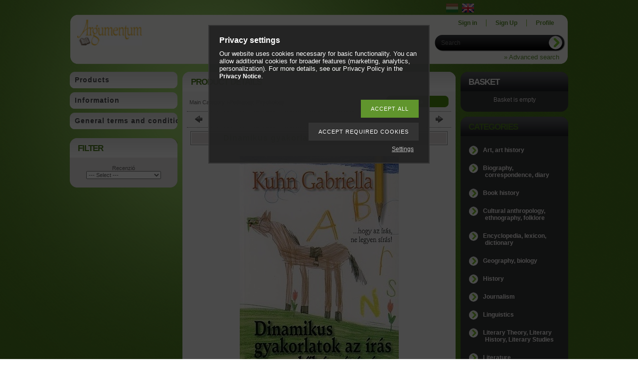

--- FILE ---
content_type: text/html; charset=UTF-8
request_url: https://www.argumentum.net/en/spd/Dinamikusgyakorlatok/Dinamikus-gyakorlatok-az-iras-elokeszitesere
body_size: 13206
content:
<!DOCTYPE html PUBLIC "-//W3C//DTD XHTML 1.0 Transitional//EN" "http://www.w3.org/TR/xhtml1/DTD/xhtml1-transitional.dtd">
<html xmlns="http://www.w3.org/1999/xhtml" lang="en" xml:lang="en" lang="en" xml:lang="en" style="">
<head>
<meta http-equiv="Content-Type" content="text/html; charset=utf-8">
<meta http-equiv="Content-Language" content="EN">
<meta http-equiv="Cache-Control" content="no-cache">
<meta name="description" content="Dinamikus gyakorlatok az írás előkészítésére, Argumentum">
<meta name="robots" content="index, follow">
<meta http-equiv="X-UA-Compatible" content="IE=Edge">
<meta property="og:site_name" content="Argumentum" />
<meta property="og:title" content="Dinamikus gyakorlatok az írás előkészítésére - Argumentum">
<meta property="og:description" content="Dinamikus gyakorlatok az írás előkészítésére, Argumentum">
<meta property="og:type" content="product">
<meta property="og:url" content="https://www.argumentum.net/en/spd/Dinamikusgyakorlatok/Dinamikus-gyakorlatok-az-iras-elokeszitesere">
<meta property="og:image" content="https://www.argumentum.net/img/16135/Dinamikusgyakorlatok/450x450/Dinamikusgyakorlatok.jpg">

<title>Dinamikus gyakorlatok az írás előkészítésére - Argumentum</title>


<script type="text/javascript">
var service_type="shop";
var shop_url_main="https://www.argumentum.net";
var actual_lang="en";
var money_len="0";
var money_thousend=" ";
var money_dec=".";
var shop_id=16135;
var unas_design_url="https:"+"/"+"/"+"www.argumentum.net"+"/"+"!common_design"+"/"+"base"+"/"+"000904"+"/";
var unas_design_code='000904';
var unas_base_design_code='1';
var unas_design_ver=2;
var unas_design_subver=0;
var unas_shop_url='https://www.argumentum.net/en';
var config_plus=new Array();
config_plus['product_tooltip']=1;
config_plus['cart_redirect']=2;
config_plus['money_type']='Ft';
config_plus['money_type_display']='Ft';
var lang_text=new Array();

var UNAS = UNAS || {};
UNAS.shop={"base_url":'https://www.argumentum.net',"domain":'www.argumentum.net',"username":'argumentum.unas.hu',"id":16135,"lang":'en',"currency_type":'Ft',"currency_code":'HUF',"currency_rate":'1',"currency_length":0,"base_currency_length":0,"canonical_url":'https://www.argumentum.net/en/spd/Dinamikusgyakorlatok/Dinamikus-gyakorlatok-az-iras-elokeszitesere'};
UNAS.design={"code":'000904',"page":'artdet'};
UNAS.api_auth="862abb33305834052bcdee3f4e51fbe6";
UNAS.customer={"email":'',"id":0,"group_id":0,"without_registration":0};
UNAS.shop["category_id"]="270349";
UNAS.shop["sku"]="Dinamikusgyakorlatok";
UNAS.shop["product_id"]="145944688";
UNAS.shop["only_private_customer_can_purchase"] = false;
 

UNAS.text = {
    "button_overlay_close": `Close`,
    "popup_window": `Popup window`,
    "list": `list`,
    "updating_in_progress": `Update in progress`,
    "updated": `Updated`,
    "is_opened": `open`,
    "is_closed": `Closed`,
    "deleted": `Deleted`,
    "consent_granted": `consent granted`,
    "consent_rejected": `consent denied`,
    "field_is_incorrect": `Invalid field`,
    "error_title": `Error!`,
    "product_variants": `product variants`,
    "product_added_to_cart": `The item has been added to the Basket.`,
    "product_added_to_cart_with_qty_problem": `Only [qty_added_to_cart] [qty_unit] of the product has been added to the Basket!`,
    "product_removed_from_cart": `Item removed from cart`,
    "reg_title_name": `Name`,
    "reg_title_company_name": `Company name`,
    "number_of_items_in_cart": `Number of items in cart`,
    "cart_is_empty": `Basket is empty`,
    "cart_updated": `Cart updated`
};


UNAS.text["delete_from_compare"]= `Remove from comparison`;
UNAS.text["comparison"]= `Compare`;

UNAS.text["delete_from_favourites"]= `Remove from favorites`;
UNAS.text["add_to_favourites"]= `Add to Favorites`;






window.lazySizesConfig=window.lazySizesConfig || {};
window.lazySizesConfig.loadMode=1;
window.lazySizesConfig.loadHidden=false;

window.dataLayer = window.dataLayer || [];
function gtag(){dataLayer.push(arguments)};
gtag('js', new Date());
</script>

<script src="https://www.argumentum.net/!common_packages/jquery/jquery-1.7.2.js?mod_time=1683104288" type="text/javascript"></script>
<script src="https://www.argumentum.net/!common_packages/jquery/plugins/bgiframe/bgiframe.js?mod_time=1683104288" type="text/javascript"></script>
<script src="https://www.argumentum.net/!common_packages/jquery/plugins/ajaxqueue/ajaxqueue.js?mod_time=1683104288" type="text/javascript"></script>
<script src="https://www.argumentum.net/!common_packages/jquery/plugins/color/color.js?mod_time=1683104288" type="text/javascript"></script>
<script src="https://www.argumentum.net/!common_packages/jquery/plugins/autocomplete/autocomplete.js?mod_time=1751452520" type="text/javascript"></script>
<script src="https://www.argumentum.net/!common_packages/jquery/plugins/cookie/cookie.js?mod_time=1683104288" type="text/javascript"></script>
<script src="https://www.argumentum.net/!common_packages/jquery/plugins/treeview/treeview.js?mod_time=1683104288" type="text/javascript"></script>
<script src="https://www.argumentum.net/!common_packages/jquery/plugins/treeview/treeview.edit.js?mod_time=1683104288" type="text/javascript"></script>
<script src="https://www.argumentum.net/!common_packages/jquery/plugins/treeview/treeview.async.js?mod_time=1683104288" type="text/javascript"></script>
<script src="https://www.argumentum.net/!common_packages/jquery/plugins/tools/tools-1.2.7.js?mod_time=1683104288" type="text/javascript"></script>
<script src="https://www.argumentum.net/!common_packages/jquery/own/shop_common/exploded/common.js?mod_time=1764831093" type="text/javascript"></script>
<script src="https://www.argumentum.net/!common_packages/jquery/own/shop_common/exploded/common_overlay.js?mod_time=1754986322" type="text/javascript"></script>
<script src="https://www.argumentum.net/!common_packages/jquery/own/shop_common/exploded/common_shop_popup.js?mod_time=1754991412" type="text/javascript"></script>
<script src="https://www.argumentum.net/!common_packages/jquery/own/shop_common/exploded/common_start_checkout.js?mod_time=1752056294" type="text/javascript"></script>
<script src="https://www.argumentum.net/!common_packages/jquery/own/shop_common/exploded/design_1500.js?mod_time=1725525511" type="text/javascript"></script>
<script src="https://www.argumentum.net/!common_packages/jquery/own/shop_common/exploded/function_change_address_on_order_methods.js?mod_time=1752056294" type="text/javascript"></script>
<script src="https://www.argumentum.net/!common_packages/jquery/own/shop_common/exploded/function_check_password.js?mod_time=1751452520" type="text/javascript"></script>
<script src="https://www.argumentum.net/!common_packages/jquery/own/shop_common/exploded/function_check_zip.js?mod_time=1767692285" type="text/javascript"></script>
<script src="https://www.argumentum.net/!common_packages/jquery/own/shop_common/exploded/function_compare.js?mod_time=1751452520" type="text/javascript"></script>
<script src="https://www.argumentum.net/!common_packages/jquery/own/shop_common/exploded/function_customer_addresses.js?mod_time=1725525511" type="text/javascript"></script>
<script src="https://www.argumentum.net/!common_packages/jquery/own/shop_common/exploded/function_delivery_point_select.js?mod_time=1751452520" type="text/javascript"></script>
<script src="https://www.argumentum.net/!common_packages/jquery/own/shop_common/exploded/function_favourites.js?mod_time=1725525511" type="text/javascript"></script>
<script src="https://www.argumentum.net/!common_packages/jquery/own/shop_common/exploded/function_infinite_scroll.js?mod_time=1758625002" type="text/javascript"></script>
<script src="https://www.argumentum.net/!common_packages/jquery/own/shop_common/exploded/function_language_and_currency_change.js?mod_time=1751452520" type="text/javascript"></script>
<script src="https://www.argumentum.net/!common_packages/jquery/own/shop_common/exploded/function_param_filter.js?mod_time=1764233415" type="text/javascript"></script>
<script src="https://www.argumentum.net/!common_packages/jquery/own/shop_common/exploded/function_postsale.js?mod_time=1751452520" type="text/javascript"></script>
<script src="https://www.argumentum.net/!common_packages/jquery/own/shop_common/exploded/function_product_print.js?mod_time=1725525511" type="text/javascript"></script>
<script src="https://www.argumentum.net/!common_packages/jquery/own/shop_common/exploded/function_product_subscription.js?mod_time=1751452520" type="text/javascript"></script>
<script src="https://www.argumentum.net/!common_packages/jquery/own/shop_common/exploded/function_recommend.js?mod_time=1751452520" type="text/javascript"></script>
<script src="https://www.argumentum.net/!common_packages/jquery/own/shop_common/exploded/function_saved_cards.js?mod_time=1751452520" type="text/javascript"></script>
<script src="https://www.argumentum.net/!common_packages/jquery/own/shop_common/exploded/function_saved_filter_delete.js?mod_time=1751452520" type="text/javascript"></script>
<script src="https://www.argumentum.net/!common_packages/jquery/own/shop_common/exploded/function_search_smart_placeholder.js?mod_time=1751452520" type="text/javascript"></script>
<script src="https://www.argumentum.net/!common_packages/jquery/own/shop_common/exploded/function_vote.js?mod_time=1725525511" type="text/javascript"></script>
<script src="https://www.argumentum.net/!common_packages/jquery/own/shop_common/exploded/page_cart.js?mod_time=1767791927" type="text/javascript"></script>
<script src="https://www.argumentum.net/!common_packages/jquery/own/shop_common/exploded/page_customer_addresses.js?mod_time=1768291153" type="text/javascript"></script>
<script src="https://www.argumentum.net/!common_packages/jquery/own/shop_common/exploded/page_order_checkout.js?mod_time=1725525511" type="text/javascript"></script>
<script src="https://www.argumentum.net/!common_packages/jquery/own/shop_common/exploded/page_order_details.js?mod_time=1725525511" type="text/javascript"></script>
<script src="https://www.argumentum.net/!common_packages/jquery/own/shop_common/exploded/page_order_methods.js?mod_time=1760086915" type="text/javascript"></script>
<script src="https://www.argumentum.net/!common_packages/jquery/own/shop_common/exploded/page_order_return.js?mod_time=1725525511" type="text/javascript"></script>
<script src="https://www.argumentum.net/!common_packages/jquery/own/shop_common/exploded/page_order_send.js?mod_time=1725525511" type="text/javascript"></script>
<script src="https://www.argumentum.net/!common_packages/jquery/own/shop_common/exploded/page_order_subscriptions.js?mod_time=1751452520" type="text/javascript"></script>
<script src="https://www.argumentum.net/!common_packages/jquery/own/shop_common/exploded/page_order_verification.js?mod_time=1752056294" type="text/javascript"></script>
<script src="https://www.argumentum.net/!common_packages/jquery/own/shop_common/exploded/page_product_details.js?mod_time=1751452520" type="text/javascript"></script>
<script src="https://www.argumentum.net/!common_packages/jquery/own/shop_common/exploded/page_product_list.js?mod_time=1725525511" type="text/javascript"></script>
<script src="https://www.argumentum.net/!common_packages/jquery/own/shop_common/exploded/page_product_reviews.js?mod_time=1751452520" type="text/javascript"></script>
<script src="https://www.argumentum.net/!common_packages/jquery/own/shop_common/exploded/page_reg.js?mod_time=1756187462" type="text/javascript"></script>
<script src="https://www.argumentum.net/!common_packages/jquery/plugins/hoverintent/hoverintent.js?mod_time=1683104288" type="text/javascript"></script>
<script src="https://www.argumentum.net/!common_packages/jquery/own/shop_tooltip/shop_tooltip.js?mod_time=1753441723" type="text/javascript"></script>

<link href="https://www.argumentum.net/!common_packages/jquery/plugins/autocomplete/autocomplete.css?mod_time=1683104288" rel="stylesheet" type="text/css">
<link href="https://www.argumentum.net/!common_design/base/000001/css/common.css?mod_time=1763385135" rel="stylesheet" type="text/css">
<link href="https://www.argumentum.net/!common_design/base/000001/css/page.css?mod_time=1751452521" rel="stylesheet" type="text/css">
<link href="https://www.argumentum.net/!common_design/base/000001/css/box.css?mod_time=1751452521" rel="stylesheet" type="text/css">
<link href="https://www.argumentum.net/!common_design/base/000904/css/layout.css?mod_time=1683104289" rel="stylesheet" type="text/css">
<link href="https://www.argumentum.net/!common_design/base/000001/css/design.css?mod_time=1683104289" rel="stylesheet" type="text/css">
<link href="https://www.argumentum.net/!common_design/base/000904/css/design_custom.css?mod_time=1683104289" rel="stylesheet" type="text/css">
<link href="https://www.argumentum.net/!common_design/base/000904/css/custom.css?mod_time=1683104289" rel="stylesheet" type="text/css">

<link href="https://www.argumentum.net/en/spd/Dinamikusgyakorlatok/Dinamikus-gyakorlatok-az-iras-elokeszitesere" rel="canonical">
<link href="https://www.argumentum.net/shop_ordered/16135/design_pic/favicon.ico" rel="shortcut icon">
<script type="text/javascript">
        var google_consent=1;
    
        gtag('consent', 'default', {
           'ad_storage': 'denied',
           'ad_user_data': 'denied',
           'ad_personalization': 'denied',
           'analytics_storage': 'denied',
           'functionality_storage': 'denied',
           'personalization_storage': 'denied',
           'security_storage': 'granted'
        });

    
        gtag('consent', 'update', {
           'ad_storage': 'denied',
           'ad_user_data': 'denied',
           'ad_personalization': 'denied',
           'analytics_storage': 'denied',
           'functionality_storage': 'denied',
           'personalization_storage': 'denied',
           'security_storage': 'granted'
        });

        </script>
    <script type='text/javascript'>
(function(i,s,o,g,r,a,m){i['BarionAnalyticsObject']=r;i[r]=i[r]||function(){
    (i[r].q=i[r].q||[]).push(arguments)},i[r].l=1*new Date();a=s.createElement(o),
    m=s.getElementsByTagName(o)[0];a.async=1;a.src=g;m.parentNode.insertBefore(a,m)
})(window, document, 'script', 'https://pixel.barion.com/bp.js', 'bp');
                    
bp('init', 'addBarionPixelId', 'BP-VyrksnPnCf-F4');
</script>
<noscript><img height='1' width='1' style='display:none' alt='' src='https://pixel.barion.com/a.gif?__ba_pixel_id=BP-VyrksnPnCf-F4&ev=contentView&noscript=1'/></noscript>
</head>

<body class='design_ver2' id="ud_shop_artdet" style="">
    <div id="fb-root"></div>
    <script>
        window.fbAsyncInit = function() {
            FB.init({
                xfbml            : true,
                version          : 'v22.0'
            });
        };
    </script>
    <script async defer crossorigin="anonymous" src="https://connect.facebook.net/en_US/sdk.js"></script>
    <div id="image_to_cart" style="display:none; position:absolute; z-index:100000;"></div>
<div class="overlay_common overlay_warning" id="overlay_cart_add"></div>
<script type="text/javascript">$(document).ready(function(){ overlay_init("cart_add",{"onBeforeLoad":false}); });</script>
<div class="overlay_common overlay_ok" id="overlay_cart_add_ok"></div>
<script type="text/javascript">$(document).ready(function(){ overlay_init("cart_add_ok",[]); });</script>
<div id="overlay_login_outer"></div>	
	<script type="text/javascript">
	$(document).ready(function(){
	    var login_redir_init="";

		$("#overlay_login_outer").overlay({
			onBeforeLoad: function() {
                var login_redir_temp=login_redir_init;
                if (login_redir_act!="") {
                    login_redir_temp=login_redir_act;
                    login_redir_act="";
                }

									$.ajax({
						type: "GET",
						async: true,
						url: "https://www.argumentum.net/shop_ajax/ajax_popup_login.php",
						data: {
							shop_id:"16135",
							lang_master:"en",
                            login_redir:login_redir_temp,
							explicit:"ok",
							get_ajax:"1"
						},
						success: function(data){
							$("#overlay_login_outer").html(data);
							if (unas_design_ver >= 5) $("#overlay_login_outer").modal('show');
							$('#overlay_login1 input[name=shop_pass_login]').keypress(function(e) {
								var code = e.keyCode ? e.keyCode : e.which;
								if(code.toString() == 13) {		
									document.form_login_overlay.submit();		
								}	
							});	
						}
					});
								},
			top: 200,
			mask: {
	color: "#000000",
	loadSpeed: 200,
	maskId: "exposeMaskOverlay",
	opacity: 0.7
},
			closeOnClick: (config_plus['overlay_close_on_click_forced'] === 1),
			onClose: function(event, overlayIndex) {
				$("#login_redir").val("");
			},
			load: false
		});
		
			});
	function overlay_login() {
		$(document).ready(function(){
			$("#overlay_login_outer").overlay().load();
		});
	}
	function overlay_login_remind() {
        if (unas_design_ver >= 5) {
            $("#overlay_remind").overlay().load();
        } else {
            $(document).ready(function () {
                $("#overlay_login_outer").overlay().close();
                setTimeout('$("#overlay_remind").overlay().load();', 250);
            });
        }
	}

    var login_redir_act="";
    function overlay_login_redir(redir) {
        login_redir_act=redir;
        $("#overlay_login_outer").overlay().load();
    }
	</script>  
	<div class="overlay_common overlay_info" id="overlay_remind"></div>
<script type="text/javascript">$(document).ready(function(){ overlay_init("remind",[]); });</script>

	<script type="text/javascript">
    	function overlay_login_error_remind() {
		$(document).ready(function(){
			load_login=0;
			$("#overlay_error").overlay().close();
			setTimeout('$("#overlay_remind").overlay().load();', 250);	
		});
	}
	</script>  
	<div class="overlay_common overlay_info" id="overlay_newsletter"></div>
<script type="text/javascript">$(document).ready(function(){ overlay_init("newsletter",[]); });</script>

<script type="text/javascript">
function overlay_newsletter() {
    $(document).ready(function(){
        $("#overlay_newsletter").overlay().load();
    });
}
</script>
<div class="overlay_common overlay_error" id="overlay_script"></div>
<script type="text/javascript">$(document).ready(function(){ overlay_init("script",[]); });</script>
    <script>
    $(document).ready(function() {
        $.ajax({
            type: "GET",
            url: "https://www.argumentum.net/shop_ajax/ajax_stat.php",
            data: {master_shop_id:"16135",get_ajax:"1"}
        });
    });
    </script>
    

<div id='banner_popup_content'></div>



<div id="container">
	
	<div id="header">
    	<div id="header_top">
          <div id="money_lang">
            <div id="money"></div>
            <div id="lang">
<div id='box_lang_content' class='box_content'>

    
    <script type="text/javascript">
$(document).ready(function(){
	$(".box_lang_flag").fadeTo(0, 0.6);
	$(".box_lang_flag").hover(function() {
		$(this).fadeTo(0, 1);
	},function(){
		$(this).fadeTo(0, 0.5);
	});
});
</script>

    <div class='box_lang_type_flag'>
        <a id="box_lang_hu" data-lang="hu" href="#" data-uri="/spd/Dinamikusgyakorlatok/Dinamikus-gyakorlatok-az-iras-elokeszitesere" onclick="location.href='https://www.argumentum.net'+$(this).data('uri')" class="text_small" title="Magyar" rel="nofollow"><img src="https://www.argumentum.net/!common_design/own/image/icon/flag/30x22/hu.gif" alt="Magyar" title="Magyar"  width="24"  height="18"  class="box_lang_flag" /></a><a id="box_lang_en" data-lang="en" href="#" data-uri="/en/spd/Dinamikusgyakorlatok/Dinamikus-gyakorlatok-az-iras-elokeszitesere" onclick="location.href='https://www.argumentum.net'+$(this).data('uri')" class="text_small box_lang_a_select" title="English" rel="nofollow"><img src="https://www.argumentum.net/!common_design/own/image/icon/flag/30x22/en.gif" alt="English" title="English"  width="24"  height="18"  class="box_lang_flag_select" /></a>
    </div>
    

    

</div>
</div>
            <div class="clear_fix"></div>
          </div>
        </div>	
    	<div id="header_container">
        	<div id="header_container_left">
            	<div id="logo"><div id='head_content'><!-- UnasElement {type:editor} -->
<p><a href="https://www.argumentum.net/"><img src="https://www.argumentum.net/shop_ordered/16135/pic/logo-12.jpg" alt="" style="float: left;" width="130" height="52" /></a></p></div></div>
            </div>
            <div id="header_container_right">
            	<div id="menu_top">
                	<ul>
						<li class="login">
    
        
            
                <script type='text/javascript'>
                    function overlay_login() {
                        $(document).ready(function(){
                            $("#overlay_login_outer").overlay().load();
                        });
                    }
                </script>
                <a href="javascript:overlay_login();" class="text_normal">Sign in</a>
            

            
        

        
        

        

    
</li>
                        <li><a href="https://www.argumentum.net/en/shop_reg.php"><strong>Sign Up</strong></a></li>                    
                        <li><a href="https://www.argumentum.net/en/shop_order_track.php"><strong>Profile</strong></a>	</li>
                    </ul>         
                </div>
                <div id="search"><div id='box_search_content' class='box_content'>
    <form name="form_include_search" id="form_include_search" action="https://www.argumentum.net/en/shop_search.php" method="get">
        <div class='box_search_field'><label><span class="text_small">Expression:</span></label><span class="text_input"><input name="q" id="box_search_input" type="text" maxlength="255" class="text_small js-search-input" value="" placeholder="Search" /></span></div>
        <div class='box_search_button'><span class="text_button"><input type="submit" value="" class="text_small" /></span></div>
    </form>
</div></div>
                <div class="clear_fix"></div>
                <div id="adv_search"><a href="https://www.argumentum.net/en/shop_searchcomplex.php"><strong>&raquo; Advanced search</strong></a></div>
            </div>  
            <div class="clear_fix"></div>     
        </div>	
        <div id="header_bottom"><!-- --></div>

    </div>
    
    <div id="content">
    	<div id="content_top"><!-- --></div>
        <div id="content_container_outer"><div id="content_container"><div id="content_container_inner">    	
            <div id="left">
                <div id="menu">
                    <div class="menu_top"><!-- --></div>	
                    <div class="menu_container">
                    	<div id="menu_shop"><div id="menu_content4"><ul><li class="menu_item_1"><span class="menu_item_inner"><a href="https://www.argumentum.net/en/sct/0/"><strong>Products</strong></a></span></li><li class="menu_item_2"><span class="menu_item_inner"><a href="https://www.argumentum.net/en/shop_contact.php"><strong>Information</strong></a></span></li><li class="menu_item_3"><span class="menu_item_inner"><a href="https://www.argumentum.net/en/shop_help.php"><strong>General terms and conditions</strong></a></span></li></ul></div></div>
                        <div id="menu_cms"><div id="menu_content5"><ul></ul></div></div>
                    </div>
						<script>
						   $("#menu_cms ul a").each (function(){
							   	if ($($(this).parents("li:first").find("ul.menu_content_sub")).length!=0) {
									$(this).attr("Onclick","return false");
								}	
							});
							$("#menu_cms ul a").click(function () {
								var ul_div=$(this).parents("li:first").find("ul.menu_content_sub:first");
								if ($(ul_div).length!=0) {
									if ($(ul_div).attr("class").indexOf("opened")!=-1){
										$(ul_div).removeClass("opened");
										$(ul_div).hide();		
									} else {
										$(ul_div).addClass("opened");
										$(ul_div).show();
									}
								}
						   });	
                        </script>                    
                    <div class="menu_bottom"><!-- --></div>
                </div>
            
                <div id="box_left">
                    <div id='box_container_shop_art_data' class='box_container_1'>
                    <div class="box_left_top"><!-- --></div>
                    <div class="box_left_title">Filter</div>
                    <div class="box_left_container"><div id='box_art_data_content' class='box_content'>

    

    
        
        <div class='box_art_data_label box_art_data_label1'><span class='text_small'>Recenzió</span></div>
        <div class='box_art_data_select box_art_data_select1'><span class='text_input text_select'><select onchange="location.href='https://www.argumentum.net/en/shop_artspec.php?artspec=6&amp;select1='+encodeURIComponent(this.value)+''" class="text_small"><option value="" selected="selected">--- Select ---</option></select></span></div>
        
    

    

    

</div></div>
                    <div class="box_left_bottom"><!-- --></div>	
                    </div>
                </div>
            </div>
            
            <div id="center">
				<div id="slideshow">
                <div id="slideshow_frame_left"></div>
                <div id="slideshow_frame_right"></div>                
                
                </div>
                <div id="body">
                    <div id="body_top"><!-- --></div>	
                    <div id="body_title">
    <div id='title_content' class='title_content_noh'>
    
        Product details
    
    </div>
</div>	
                    <div id="body_container"><div id='page_content_outer'>











<div id='page_artdet_content' class='page_content'>
	
    <script language="javascript" type="text/javascript">
<!--
var lang_text_warning=`Attention!`
var lang_text_required_fields_missing=`Please fill in all required fields!`
function formsubmit_artdet() {
   cart_add("Dinamikusgyakorlatok","",null,1)
}
$(document).ready(function(){
	select_base_price("Dinamikusgyakorlatok",1);
	
	
});
// -->
</script>

	

	<div class='page_artdet_head'>
        <div class='page_artdet_dispcat'><span class="text_small"><a href="https://www.argumentum.net/en/sct/0/" class="text_small breadcrumb_item breadcrumb_main">Main Category</a><span class='breadcrumb_sep'> &gt;</span><a href="https://www.argumentum.net/en/spl/270349/Pedagogy-Psychology" class="text_small breadcrumb_item">Pedagogy, Psychology</a></span></div>
        <div class='page_artdet_buttonback'><span class="text_button"><input name="button" type="button" class="text_small" value="Back" onclick="location.href='https://www.argumentum.net/en/sct/270349/Pedagogy-Psychology'" /></span></div>
        <div class='clear_fix'></div>
    </div>
    <div class='page_hr'><hr/></div> 
    
	
        <div class='page_artdet_prev'>
            <div class='page_artdet_prev_left'><a href="javascript:product_det_prevnext('https://www.argumentum.net/en/spd/Dinamikusgyakorlatok/Dinamikus-gyakorlatok-az-iras-elokeszitesere','?cat=270349&sku=Dinamikusgyakorlatok&action=prev_js')" class="text_normal page_artdet_prev_icon" rel="nofollow"><strong>&nbsp;</strong></a></div>
            <div class='page_artdet_prev_right'><a href="javascript:product_det_prevnext('https://www.argumentum.net/en/spd/Dinamikusgyakorlatok/Dinamikus-gyakorlatok-az-iras-elokeszitesere','?cat=270349&sku=Dinamikusgyakorlatok&action=next_js')" class="text_normal page_artdet_next_icon" rel="nofollow"><strong>&nbsp;</strong></a></div>
    
            <div class='clear_fix'></div>
        </div>
        <div class='page_hr'><hr/></div>
    
        
	
    
	    <div>
        
        <form name="form_temp_artdet">

        
        <div class='page_artdet_name_outer border_1'>
        <div class='page_artdet_name bg_color_light2'><h1><span class="text_bigger"><strong><span class="text_style_spacing">
        Dinamikus gyakorlatok az írás előkészítésére

        </span></strong></span></h1></div>
        </div>
        
        <div class='page_artdet_pic'>
        <table cellpadding="0" cellspacing="0" border="0">
                <tr>
                  <td class='page_artdet_frame_topleft'></td>
                  <td class='page_artdet_frame_top'></td>
                  <td class='page_artdet_frame_topright'></td>
                </tr>
                <tr>
                  <td class='page_artdet_frame_left'></td>
                  <td class='page_artdet_frame_content'><span class="text_normal"><img id="main_image" src="https://www.argumentum.net/img/16135/Dinamikusgyakorlatok/450x450/Dinamikusgyakorlatok.jpg?time=1651842054" alt="Dinamikus gyakorlatok az írás előkészítésére" title="Dinamikus gyakorlatok az írás előkészítésére"  /></span></td>
                  <td class='page_artdet_frame_right'></td>
                </tr>
                <tr>
                  <td class='page_artdet_frame_bottomleft'></td>
                  <td class='page_artdet_frame_bottom'></td>
                  <td class='page_artdet_frame_bottomright'></td>
                </tr>
        </table>
        
        
        </div>
        
        
        
        <div class='page_hr'><hr/></div>

        

        
            <div id="page_artdet_status">
                <div class="page_design_item">
<div class="page_design_fault_out ">
<div class="page_design_fault_text"><span class="text_normal"><span class="text_color_fault2"><strong>
</strong></span></span></div>
<div class="page_design_main border_2">
<table border="0" cellpadding="0" cellspacing="0">
<tr><td class="page_design_name bg_color_light3"><span class="text_normal">
<strong>Status</strong></span></td>
<td class="page_design_name_content bg_color_light2"><div class="page_design_content"><div class="text_normal">
NEM KAPHATÓ &nbsp; &nbsp<div class="page_design_content_icon"></div>
</div></div></td></tr></table>
</div>
</div>
</div>
            </div>
        
        
        
        <div id="page_artdet_price">
				
        
            	<div class="page_design_item">
<div class="page_design_fault_out ">
<div class="page_design_fault_text"><span class="text_normal"><span class="text_color_fault2"><strong>
</strong></span></span></div>
<div class="page_design_main border_2">
<table border="0" cellpadding="0" cellspacing="0">
<tr><td class="page_design_name bg_color_light3"><span class="text_normal">
<strong>Product price</strong></span></td>
<td class="page_design_name_content bg_color_light2"><div class="page_design_content"><div class="text_normal">

        
                
                    <div class="page_artdet_price_net"><span class="text_normal">
                        
                        <span id='price_net_brutto_Dinamikusgyakorlatok' class='price_net_brutto_Dinamikusgyakorlatok'>1 200</span> Ft
                    </span></div>
                
        
                
                
                

				

				
                
                
    
            <div class="page_design_content_icon"></div>
</div></div></td></tr></table>
</div>
</div>
</div>
        </div>
        

        

        
        
        

        

        
        
		
        
        

        

        

        

        <script type="text/javascript">
            var open_cetelem=false;
            $("#page_artdet_credit_head").click(function() {
                if(!open_cetelem) {
                    $("#page_artdet_credit").slideDown( "100", function() {});
                    open_cetelem = true;
                } else {
                    $("#page_artdet_credit").slideUp( "100", function() {});
                    open_cetelem = false;
                }
            });

            var open_cofidis=false;
            $("#page_artdet_cofidis_credit_head").click(function() {
                if(!open_cofidis) {
                    $("#page_artdet_cofidis_credit").slideDown( "100", function() {});
                    open_cofidis = true;
                } else {
                    $("#page_artdet_cofidis_credit").slideUp( "100", function() {});
                    open_cofidis = false;
                }
            });

            var open_otp_aruhitel=false;
            $("#page_artdet_otp_aruhitel_credit_head").click(function() {
                if(!open_otp_aruhitel) {
                    $("#page_artdet_otp_aruhitel_credit").slideDown( "100", function() {});
                    open_otp_aruhitel = true;
                } else {
                    $("#page_artdet_otparuhitel_credit").slideUp( "100", function() {});
                    open_otp_aruhitel = false;
                }
            });
        </script>
        
        
            
        
        
        

		

        
        
        

        
        
        
        <input type="hidden" name="egyeb_nev1" id="temp_egyeb_nev1" value="" /><input type="hidden" name="egyeb_list1" id="temp_egyeb_list1" value="" /><input type="hidden" name="egyeb_nev2" id="temp_egyeb_nev2" value="" /><input type="hidden" name="egyeb_list2" id="temp_egyeb_list2" value="" /><input type="hidden" name="egyeb_nev3" id="temp_egyeb_nev3" value="" /><input type="hidden" name="egyeb_list3" id="temp_egyeb_list3" value="" />
        
        

        </form>

        
        
            <div id="page_artdet_social_icon">
                <div class="page_design_item">
<div class="page_design_fault_out ">
<div class="page_design_fault_text"><span class="text_normal"><span class="text_color_fault2"><strong>
</strong></span></span></div>
<div class="page_design_main border_2">
<table border="0" cellpadding="0" cellspacing="0">
<tr><td class="page_design_name bg_color_light3"><span class="text_normal">
<strong>Share</strong></span></td>
<td class="page_design_name_content bg_color_light2"><div class="page_design_content"><div class="text_normal">
<div class='page_artdet_social_icon_div' id='page_artdet_social_icon_facebook' onclick='window.open("https://www.facebook.com/sharer.php?u=https%3A%2F%2Fwww.argumentum.net%2Fen%2Fspd%2FDinamikusgyakorlatok%2FDinamikus-gyakorlatok-az-iras-elokeszitesere")' title='Facebook'></div><div class='page_artdet_social_icon_div' id='page_artdet_social_icon_pinterest' onclick='window.open("http://www.pinterest.com/pin/create/button/?url=https%3A%2F%2Fwww.argumentum.net%2Fen%2Fspd%2FDinamikusgyakorlatok%2FDinamikus-gyakorlatok-az-iras-elokeszitesere&media=https%3A%2F%2Fwww.argumentum.net%2Fimg%2F16135%2FDinamikusgyakorlatok%2F450x450%2FDinamikusgyakorlatok.jpg&description=Dinamikus+gyakorlatok+az+%C3%ADr%C3%A1s+el%C5%91k%C3%A9sz%C3%ADt%C3%A9s%C3%A9re")' title='Pinterest'></div><div style='width:5px; height:20px;' class='page_artdet_social_icon_div page_artdet_social_icon_space'><!-- --></div><div style='width:95px;' class='page_artdet_social_icon_div' id='page_artdet_social_icon_like'><div class="fb-like" data-href="https://www.argumentum.net/en/spd/Dinamikusgyakorlatok/Dinamikus-gyakorlatok-az-iras-elokeszitesere" data-width="95" data-layout="button_count" data-action="like" data-size="small" data-share="false" data-lazy="true"></div><style type="text/css">.fb-like.fb_iframe_widget > span { height: 21px !important; }</style></div><div class="page_design_content_icon"></div>
</div></div></td></tr></table>
</div>
</div>
</div>
                <div class="clear_fix"></div>
            </div>
        
        
        
            <div id="page_artdet_func_icon">
                <div class="page_design_item">
<div class="page_design_fault_out ">
<div class="page_design_fault_text"><span class="text_normal"><span class="text_color_fault2"><strong>
</strong></span></span></div>
<div class="page_design_main border_2">
<table border="0" cellpadding="0" cellspacing="0">
<tr><td class="page_design_name bg_color_light3"><span class="text_normal">
<strong>Features</strong></span></td>
<td class="page_design_name_content bg_color_light2"><div class="page_design_content"><div class="text_normal">

	                <div class='page_artdet_func_outer page_artdet_func_favourites_outer_Dinamikusgyakorlatok' id='page_artdet_func_favourites_outer'><a href='#' onclick='add_to_favourites("","Dinamikusgyakorlatok","page_artdet_func_favourites","page_artdet_func_favourites_outer","145944688"); return false;' title='Add to Favorites' class='page_artdet_func_icon page_artdet_func_favourites_Dinamikusgyakorlatok ' id='page_artdet_func_favourites'></a></div>
	                
                    <div class='page_artdet_func_outer' id='page_artdet_func_print_outer'><a href='#' onclick='popup_print_dialog(2,0,"Dinamikusgyakorlatok"); return false;' title='Print' class='page_artdet_func_icon' id='page_artdet_func_print'></a></div>
                    <div class='page_artdet_func_outer' id='page_artdet_func_compare_outer'><a href='#' onclick='popup_compare_dialog("Dinamikusgyakorlatok"); return false;' title='Compare' class='page_artdet_func_compare_Dinamikusgyakorlatok page_artdet_func_icon' id='page_artdet_func_compare'></a></div>
                    
                 	<div class='clear_fix'></div>
				<div class="page_design_content_icon"></div>
</div></div></td></tr></table>
</div>
</div>
</div>
            </div>
        

            
        
        
        
        
        
        
        
        

        
        
        
        
        
        
        
        
        
        
        
        
        
        <div id="page_artdet_product_param">
            
            <div id="page_artdet_product_param_241821">
                <div class="page_design_item">
<div class="page_design_fault_out ">
<div class="page_design_fault_text"><span class="text_normal"><span class="text_color_fault2"><strong>
</strong></span></span></div>
<div class="page_design_main border_2">
<table border="0" cellpadding="0" cellspacing="0">
<tr><td class="page_design_name bg_color_light3"><span class="text_normal">
<strong>Author</strong></span></td>
<td class="page_design_name_content bg_color_light2"><div class="page_design_content"><div class="text_normal">
Kuhn Gabriella<div class="page_design_content_icon"></div>
</div></div></td></tr></table>
</div>
</div>
</div>
            </div>
            
            <div id="page_artdet_product_param_244204">
                <div class="page_design_item">
<div class="page_design_fault_out ">
<div class="page_design_fault_text"><span class="text_normal"><span class="text_color_fault2"><strong>
</strong></span></span></div>
<div class="page_design_main border_2">
<table border="0" cellpadding="0" cellspacing="0">
<tr><td class="page_design_name bg_color_light3"><span class="text_normal">
<strong>Title</strong></span></td>
<td class="page_design_name_content bg_color_light2"><div class="page_design_content"><div class="text_normal">
Dinamikus gyakorlatok az írás előkészítésére<div class="page_design_content_icon"></div>
</div></div></td></tr></table>
</div>
</div>
</div>
            </div>
            
            <div id="page_artdet_product_param_244201">
                <div class="page_design_item">
<div class="page_design_fault_out ">
<div class="page_design_fault_text"><span class="text_normal"><span class="text_color_fault2"><strong>
</strong></span></span></div>
<div class="page_design_main border_2">
<table border="0" cellpadding="0" cellspacing="0">
<tr><td class="page_design_name bg_color_light3"><span class="text_normal">
<strong>Subtitle</strong></span></td>
<td class="page_design_name_content bg_color_light2"><div class="page_design_content"><div class="text_normal">
Óvodásoknak és kisiskolásoknak …hogy az írás ne legyen sírás!<div class="page_design_content_icon"></div>
</div></div></td></tr></table>
</div>
</div>
</div>
            </div>
            
            <div id="page_artdet_product_param_241824">
                <div class="page_design_item">
<div class="page_design_fault_out ">
<div class="page_design_fault_text"><span class="text_normal"><span class="text_color_fault2"><strong>
</strong></span></span></div>
<div class="page_design_main border_2">
<table border="0" cellpadding="0" cellspacing="0">
<tr><td class="page_design_name bg_color_light3"><span class="text_normal">
<strong>ISBN</strong></span></td>
<td class="page_design_name_content bg_color_light2"><div class="page_design_content"><div class="text_normal">
9789634464747<div class="page_design_content_icon"></div>
</div></div></td></tr></table>
</div>
</div>
</div>
            </div>
            
            <div id="page_artdet_product_param_241836">
                <div class="page_design_item">
<div class="page_design_fault_out ">
<div class="page_design_fault_text"><span class="text_normal"><span class="text_color_fault2"><strong>
</strong></span></span></div>
<div class="page_design_main border_2">
<table border="0" cellpadding="0" cellspacing="0">
<tr><td class="page_design_name bg_color_light3"><span class="text_normal">
<strong>Publisher</strong></span></td>
<td class="page_design_name_content bg_color_light2"><div class="page_design_content"><div class="text_normal">
Trefort Kiadó<div class="page_design_content_icon"></div>
</div></div></td></tr></table>
</div>
</div>
</div>
            </div>
            
            <div id="page_artdet_product_param_293738">
                <div class="page_design_item">
<div class="page_design_fault_out ">
<div class="page_design_fault_text"><span class="text_normal"><span class="text_color_fault2"><strong>
</strong></span></span></div>
<div class="page_design_main border_2">
<table border="0" cellpadding="0" cellspacing="0">
<tr><td class="page_design_name bg_color_light3"><span class="text_normal">
<strong>Date of issue</strong></span></td>
<td class="page_design_name_content bg_color_light2"><div class="page_design_content"><div class="text_normal">
2008<div class="page_design_content_icon"></div>
</div></div></td></tr></table>
</div>
</div>
</div>
            </div>
            
            <div id="page_artdet_product_param_241827">
                <div class="page_design_item">
<div class="page_design_fault_out ">
<div class="page_design_fault_text"><span class="text_normal"><span class="text_color_fault2"><strong>
</strong></span></span></div>
<div class="page_design_main border_2">
<table border="0" cellpadding="0" cellspacing="0">
<tr><td class="page_design_name bg_color_light3"><span class="text_normal">
<strong>Binding</strong></span></td>
<td class="page_design_name_content bg_color_light2"><div class="page_design_content"><div class="text_normal">
ragasztókötés<div class="page_design_content_icon"></div>
</div></div></td></tr></table>
</div>
</div>
</div>
            </div>
            
            <div id="page_artdet_product_param_241833">
                <div class="page_design_item">
<div class="page_design_fault_out ">
<div class="page_design_fault_text"><span class="text_normal"><span class="text_color_fault2"><strong>
</strong></span></span></div>
<div class="page_design_main border_2">
<table border="0" cellpadding="0" cellspacing="0">
<tr><td class="page_design_name bg_color_light3"><span class="text_normal">
<strong>Oldalszám</strong></span></td>
<td class="page_design_name_content bg_color_light2"><div class="page_design_content"><div class="text_normal">
60<div class="page_design_content_icon"></div>
</div></div></td></tr></table>
</div>
</div>
</div>
            </div>
            
            <div id="page_artdet_product_param_290922">
                <div class="page_design_item">
<div class="page_design_fault_out ">
<div class="page_design_fault_text"><span class="text_normal"><span class="text_color_fault2"><strong>
</strong></span></span></div>
<div class="page_design_main border_2">
<table border="0" cellpadding="0" cellspacing="0">
<tr><td class="page_design_name bg_color_light3"><span class="text_normal">
<strong>Formátum</strong></span></td>
<td class="page_design_name_content bg_color_light2"><div class="page_design_content"><div class="text_normal">
A/5.<div class="page_design_content_icon"></div>
</div></div></td></tr></table>
</div>
</div>
</div>
            </div>
            
        </div>
        
        
        
        
        
        
        

        
        
        
        
        
        <div id="page_artdet_attach2">
            <div class="page_design_item">
<div class="page_design_fault_out ">
<div class="page_design_fault_text"><span class="text_normal"><span class="text_color_fault2"><strong>
</strong></span></span></div>
<div class="page_design_main border_2">
<table border="0" cellpadding="0" cellspacing="0">
<tr><td class="page_design_name bg_color_light3"><span class="text_normal">
<strong>Similar products</strong></span></td>
<td class="page_design_name_content bg_color_light2"><div class="page_design_content"><div class="text_normal">

                
                
                    <div class='page_artdet_attach_element'>
                        <div class='page_artdet_attach_pic'>
                            <a href="https://www.argumentum.net/en/spd/csakkeresnikell/Csak-keresni-kell-A-tehetseges-gyerekekrol-nevelok" class="text_normal product_link_normal page_PopupTrigger" data-sku="csakkeresnikell" title="Csak keresni kell… A tehetséges gyerekekről nevelőknek"><img src="https://www.argumentum.net/img/16135/csakkeresnikell/60x60/csakkeresnikell.jpg?time=1689438938" alt="Csak keresni kell… A tehetséges gyerekekről nevelőknek" title="Csak keresni kell… A tehetséges gyerekekről nevelőknek"  class="border_2" /></a>
                        </div>
                        <div class='page_artdet_attach_text'>
                            <div class='page_artdet_attach_name'><a href="https://www.argumentum.net/en/spd/csakkeresnikell/Csak-keresni-kell-A-tehetseges-gyerekekrol-nevelok" class='text_normal'>Csak keresni kell… A tehetséges gyerekekről nevelőknek</a><br/></div>
                            
                            <div class='page_artdet_attach_price'><span class='text_small'><span class='text_color_fault'>
                                1 200 Ft
                            </span></span></div>
                            
                        </div>
                        <div class='clear_fix'></div>
                    </div>            	
                
                    <div class='page_artdet_attach_element'>
                        <div class='page_artdet_attach_pic'>
                            <a href="https://www.argumentum.net/en/spd/Adaptivitas/Adaptivitas-a-vizualis-nevelesben-Pedagogusok-peda" class="text_normal product_link_normal page_PopupTrigger" data-sku="Adaptivitas" title="  Adaptivitás a vizuális nevelésben – Pedagógusok pedagógusoknak"><img src="https://www.argumentum.net/img/16135/Adaptivitas/60x60/Adaptivitas.jpg?time=1651844883" alt="  Adaptivitás a vizuális nevelésben – Pedagógusok pedagógusoknak" title="  Adaptivitás a vizuális nevelésben – Pedagógusok pedagógusoknak"  class="border_2" /></a>
                        </div>
                        <div class='page_artdet_attach_text'>
                            <div class='page_artdet_attach_name'><a href="https://www.argumentum.net/en/spd/Adaptivitas/Adaptivitas-a-vizualis-nevelesben-Pedagogusok-peda" class='text_normal'>  Adaptivitás a vizuális nevelésben – Pedagógusok pedagógusoknak</a><br/></div>
                            
                            <div class='page_artdet_attach_price'><span class='text_small'><span class='text_color_fault'>
                                2 300 Ft
                            </span></span></div>
                            
                        </div>
                        <div class='clear_fix'></div>
                    </div>            	
                
    
             <div class="page_design_content_icon"></div>
</div></div></td></tr></table>
</div>
</div>
</div>
        </div>
        
        
        

        

		

		</div>

    
    
        

</div><!--page_artdet_content--></div></div>
                    <div id="body_bottom"><!-- --></div>	
                </div>
            </div>

            <div id="right">
                <div id="box_right">
                    <div id="cart">
                        <div id="cart_title">Basket</div>
                        <div id="cart_text"><div id='box_cart_content' class='box_content'>

    

    
        
    

    

    
        <span class='box_cart_empty'><span class='text_normal'>Basket is empty</span></span>
    

    

    

    

    

    
        <script type="text/javascript">
            $("#cart").click(function() {
                document.location.href="https://www.argumentum.net/en/shop_cart.php";
            });
        </script>
    

</div></div>
                        <div id="cart_bottom"></div>
                    </div>
                    
                    <div id='box_container_shop_cat' class='box_container_2'>
                    <div class="box_right_top"><!-- --></div>
                    <div class="box_right_title">Categories</div>
                    <div class="box_right_container"><div id='box_cat_content' class='box_content box_cat_type_ajax'><ul id='box_cat_main'><li id='box_cat_1_979665' class=''><span class='text_small box_cat_style0 box_cat_level0 text_style_strong'><a href='https://www.argumentum.net/en/spl/979665/Art-art-history' class='text_small text_style_strong box_cat_click_level0' >Art, art history</a></span></li><li id='box_cat_1_172051' class=''><span class='text_small box_cat_style0 box_cat_level0 text_style_strong'><a href='https://www.argumentum.net/en/spl/172051/Biography-correspondence-diary' class='text_small text_style_strong box_cat_click_level0' >Biography, correspondence, diary</a></span></li><li id='box_cat_1_668180' class=''><span class='text_small box_cat_style0 box_cat_level0 text_style_strong'><a href='https://www.argumentum.net/en/spl/668180/Book-history' class='text_small text_style_strong box_cat_click_level0' >Book history</a></span></li><li id='box_cat_1_462371' class=''><span class='text_small box_cat_style0 box_cat_level0 text_style_strong'><a href='https://www.argumentum.net/en/spl/462371/Cultural-anthropology-ethnography-folklore' class='text_small text_style_strong box_cat_click_level0' >Cultural anthropology, ethnography, folklore</a></span></li><li id='box_cat_1_459762' class=''><span class='text_small box_cat_style0 box_cat_level0 text_style_strong'><a href='https://www.argumentum.net/en/spl/459762/Encyclopedia-lexicon-dictionary' class='text_small text_style_strong box_cat_click_level0' >Encyclopedia, lexicon, dictionary</a></span></li><li id='box_cat_1_913364' class=''><span class='text_small box_cat_style0 box_cat_level0 text_style_strong'><a href='https://www.argumentum.net/en/spl/913364/Geography-biology' class='text_small text_style_strong box_cat_click_level0' >Geography, biology</a></span></li><li id='box_cat_1_924280' class=''><span class='text_small box_cat_style0 box_cat_level0 text_style_strong'><a href='https://www.argumentum.net/en/spl/924280/History' class='text_small text_style_strong box_cat_click_level0' >History</a></span></li><li id='box_cat_1_670605' class=''><span class='text_small box_cat_style0 box_cat_level0 text_style_strong'><a href='https://www.argumentum.net/en/spl/670605/Journalism' class='text_small text_style_strong box_cat_click_level0' >Journalism</a></span></li><li id='box_cat_1_730078' class=''><span class='text_small box_cat_style0 box_cat_level0 text_style_strong'><a href='https://www.argumentum.net/en/spl/730078/Linguistics' class='text_small text_style_strong box_cat_click_level0' >Linguistics</a></span></li><li id='box_cat_1_114502' class=''><span class='text_small box_cat_style0 box_cat_level0 text_style_strong'><a href='https://www.argumentum.net/en/spl/114502/Literary-Theory-Literary-History-Literary-Studies' class='text_small text_style_strong box_cat_click_level0' >Literary Theory, Literary History, Literary Studies</a></span></li><li id='box_cat_1_664143' class=''><span class='text_small box_cat_style0 box_cat_level0 text_style_strong'><a href='https://www.argumentum.net/en/spl/664143/Literature' class='text_small text_style_strong box_cat_click_level0' >Literature</a></span></li><li id='box_cat_1_467659' class=''><span class='text_small box_cat_style0 box_cat_level0 text_style_strong'><a href='https://www.argumentum.net/en/spl/467659/Musicology' class='text_small text_style_strong box_cat_click_level0' >Musicology</a></span></li><li id='box_cat_1_313845' class=''><span class='text_small box_cat_style0 box_cat_level0 text_style_strong'><a href='https://www.argumentum.net/en/spl/313845/Numismatics' class='text_small text_style_strong box_cat_click_level0' >Numismatics</a></span></li><li id='box_cat_1_270349' class=''><span class='text_small box_cat_style0 box_cat_level0 text_style_strong text_color_fault text_style_strong'><a href='https://www.argumentum.net/en/spl/270349/Pedagogy-Psychology' class='text_small text_style_strong text_color_fault text_style_strong box_cat_click_level0' >Pedagogy, Psychology</a></span></li><li id='box_cat_1_744030' class=''><span class='text_small box_cat_style0 box_cat_level0 text_style_strong'><a href='https://www.argumentum.net/en/spl/744030/Pharmacy' class='text_small text_style_strong box_cat_click_level0' >Pharmacy</a></span></li><li id='box_cat_1_876187' class=''><span class='text_small box_cat_style0 box_cat_level0 text_style_strong'><a href='https://www.argumentum.net/en/spl/876187/Philosophy' class='text_small text_style_strong box_cat_click_level0' >Philosophy</a></span></li><li id='box_cat_1_930898' class=''><span class='text_small box_cat_style0 box_cat_level0 text_style_strong'><a href='https://www.argumentum.net/en/spl/930898/Poem' class='text_small text_style_strong box_cat_click_level0' >Poem</a></span></li><li id='box_cat_1_343316' class=''><span class='text_small box_cat_style0 box_cat_level0 text_style_strong'><a href='https://www.argumentum.net/en/spl/343316/Political-science' class='text_small text_style_strong box_cat_click_level0' >Political science</a></span></li><li id='box_cat_1_614302' class=''><span class='text_small box_cat_style0 box_cat_level0 text_style_strong'><a href='https://www.argumentum.net/en/spl/614302/Press-history' class='text_small text_style_strong box_cat_click_level0' >Press history</a></span></li><li id='box_cat_1_152486' class=''><span class='text_small box_cat_style0 box_cat_level0 text_style_strong'><a href='https://www.argumentum.net/en/spl/152486/Religion' class='text_small text_style_strong box_cat_click_level0' >Religion</a></span></li><li id='box_cat_1_577148' class=''><span class='text_small box_cat_style0 box_cat_level0 text_style_strong'><a href='https://www.argumentum.net/en/spl/577148/Sociology-Social-Science' class='text_small text_style_strong box_cat_click_level0' >Sociology, Social Science</a></span></li><li id='box_cat_1_833253' class=''><span class='text_small box_cat_style0 box_cat_level0 text_style_strong'><a href='https://www.argumentum.net/en/spl/833253/Study-volume' class='text_small text_style_strong box_cat_click_level0' >Study volume</a></span></li><li id='box_cat_1_419908' class=''><span class='text_small box_cat_style0 box_cat_level0 text_style_strong'><a href='https://www.argumentum.net/en/spl/419908/Tale' class='text_small text_style_strong box_cat_click_level0' >Tale</a></span></li></ul></div></div>
                    <div class="box_right_bottom"><!-- --></div>	
					</div><div id='box_container_shop_top' class='box_container_3'>
                    <div class="box_right_top"><!-- --></div>
                    <div class="box_right_title">Top products</div>
                    <div class="box_right_container"><div id='box_top_content' class='box_content box_top_content'><div class='box_content_ajax' data-min-length='4'></div><script type="text/javascript">
	$.ajax({
		type: "GET",
		async: true,
		url: "https://www.argumentum.net/shop_ajax/ajax_box_top.php",
		data: {
			box_id:"",
			cat_endid:"270349",
			get_ajax:1,
			shop_id:"16135",
			lang_master:"en"
		},
		success: function(result){
			$("#box_top_content").html(result);
		}
	});
</script>
</div></div>
                    <div class="box_right_bottom"><!-- --></div>	
					</div>
                </div>
            </div>
            
            <div class="clear_fix"></div>
		</div></div></div>
        <div id="content_bottom"><!-- --></div>
	</div>
    
    <div id="footer">
    	<div id="footer_top"><!-- --></div>
    	<div id="footer_contanier"><div id='bottomlink_content'><ul><li id="bottomlink_art"><span class="text_normal"><a href="https://www.argumentum.net/en/sct/0/" class="text_normal">Products</a><span class="bottomlink_div"> | </span></span></li><li id="bottomlink_reg"><span class="text_normal"><a href="https://www.argumentum.net/en/shop_reg.php" class="text_normal">Sign&nbsp;Up</a></span></li><li id="bottomlink_cart"><span class="text_normal"><span class="bottomlink_div"> | </span><a href="https://www.argumentum.net/en/shop_cart.php" class="text_normal">Basket</a></span></li><li id="bottomlink_search"><span class="text_normal"><span class="bottomlink_div"> | </span><a href="https://www.argumentum.net/en/shop_searchcomplex.php" class="text_normal">Advanced&nbsp;search</a></span></li><li id="bottomlink_order_follow"><span class="text_normal"><span class="bottomlink_div"> | </span><a href="https://www.argumentum.net/en/shop_order_track.php" class="text_normal">Profile</a></span></li><li id="bottomlink_contact"><span class="text_normal"><span class="bottomlink_div"> | </span><a href="https://www.argumentum.net/en/shop_contact.php" class="text_normal">Information</a></span></li><li id="bottomlink_help"><span class="text_normal"><span class="bottomlink_div"> | </span><a href="https://www.argumentum.net/en/shop_help.php?tab=terms" class="text_normal">General&nbsp;Terms&nbsp;and&nbsp;Conditions</a></span></li><li id="bottomlink_help"><span class="text_normal"><span class="bottomlink_div"> | </span><a href="https://www.argumentum.net/en/shop_help.php?tab=privacy_policy" class="text_normal">Privacy&nbsp;Policy</a></span></li></ul></div></div>	
        <div id="footer_bottom"><!-- --></div>

    </div>
    
    <div id="provider">
    	<div id="provider_top"><!-- --></div>
    	<div id="provider_contanier"></div>	
        <div id="provider_bottom"><!-- --></div>
    </div>
    
</div>
<script type="text/javascript">
/* <![CDATA[ */
function add_to_favourites(value,cikk,id,id_outer,master_key) {
    var temp_cikk_id=cikk.replace(/-/g,'__unas__');
    if($("#"+id).hasClass("remove_favourites")){
	    $.ajax({
	    	type: "POST",
	    	url: "https://www.argumentum.net/shop_ajax/ajax_favourites.php",
	    	data: "get_ajax=1&action=remove&cikk="+cikk+"&shop_id=16135",
	    	success: function(result){
	    		if(result=="OK") {
                var product_array = {};
                product_array["sku"] = cikk;
                product_array["sku_id"] = temp_cikk_id;
                product_array["master_key"] = master_key;
                $(document).trigger("removeFromFavourites", product_array);                if (google_analytics==1) gtag("event", "remove_from_wishlist", { 'sku':cikk });	    		    if ($(".page_artdet_func_favourites_"+temp_cikk_id).attr("alt")!="") $(".page_artdet_func_favourites_"+temp_cikk_id).attr("alt","Add to Favorites");
	    		    if ($(".page_artdet_func_favourites_"+temp_cikk_id).attr("title")!="") $(".page_artdet_func_favourites_"+temp_cikk_id).attr("title","Add to Favorites");
	    		    $(".page_artdet_func_favourites_text_"+temp_cikk_id).html("Add to Favorites");
	    		    $(".page_artdet_func_favourites_"+temp_cikk_id).removeClass("remove_favourites");
	    		    $(".page_artdet_func_favourites_"+temp_cikk_id).css("background-position","0 0");
	    		}
	    	}
    	});
    } else {
	    $.ajax({
	    	type: "POST",
	    	url: "https://www.argumentum.net/shop_ajax/ajax_favourites.php",
	    	data: "get_ajax=1&action=add&cikk="+cikk+"&shop_id=16135",
	    	dataType: "JSON",
	    	success: function(result){
                var product_array = {};
                product_array["sku"] = cikk;
                product_array["sku_id"] = temp_cikk_id;
                product_array["master_key"] = master_key;
                product_array["event_id"] = result.event_id;
                $(document).trigger("addToFavourites", product_array);	    		if(result.success) {
	    		    if ($(".page_artdet_func_favourites_"+temp_cikk_id).attr("alt")!="") $(".page_artdet_func_favourites_"+temp_cikk_id).attr("alt","Remove from favorites");
	    		    if ($(".page_artdet_func_favourites_"+temp_cikk_id).attr("title")!="") $(".page_artdet_func_favourites_"+temp_cikk_id).attr("title","Remove from favorites");
	    		    $(".page_artdet_func_favourites_text_"+temp_cikk_id).html("Remove from favorites");
	    		    $(".page_artdet_func_favourites_"+temp_cikk_id).addClass("remove_favourites");
	    		    $(".page_artdet_func_favourites_"+temp_cikk_id).css("background-position","0 -24px");
	    		}
	    	}
    	});
     }
  }
var get_ajax=1;

    function calc_search_input_position(search_inputs) {
        let search_input = $(search_inputs).filter(':visible').first();
        if (search_input.length) {
            const offset = search_input.offset();
            const width = search_input.outerWidth(true);
            const height = search_input.outerHeight(true);
            const left = offset.left;
            const top = offset.top - $(window).scrollTop();

            document.documentElement.style.setProperty("--search-input-left-distance", `${left}px`);
            document.documentElement.style.setProperty("--search-input-right-distance", `${left + width}px`);
            document.documentElement.style.setProperty("--search-input-bottom-distance", `${top + height}px`);
            document.documentElement.style.setProperty("--search-input-height", `${height}px`);
        }
    }

    var autocomplete_width;
    var small_search_box;
    var result_class;

    function change_box_search(plus_id) {
        result_class = 'ac_results'+plus_id;
        $("."+result_class).css("display","none");
        autocomplete_width = $("#box_search_content" + plus_id + " #box_search_input" + plus_id).outerWidth(true);
        small_search_box = '';

                if (autocomplete_width < 160) autocomplete_width = 160;
        if (autocomplete_width < 280) {
            small_search_box = ' small_search_box';
            $("."+result_class).addClass("small_search_box");
        } else {
            $("."+result_class).removeClass("small_search_box");
        }
        
        const search_input = $("#box_search_input"+plus_id);
                search_input.autocomplete().setOptions({ width: autocomplete_width, resultsClass: result_class, resultsClassPlus: small_search_box });
    }

    function init_box_search(plus_id) {
        const search_input = $("#box_search_input"+plus_id);

        
                const throttledSearchInputPositionCalc  = throttleWithTrailing(calc_search_input_position);
        function onScroll() {
            throttledSearchInputPositionCalc(search_input);
        }
        search_input.on("focus blur",function (e){
            if (e.type == 'focus') {
                window.addEventListener('scroll', onScroll, { passive: true });
            } else {
                window.removeEventListener('scroll', onScroll);
            }
        });
        
        change_box_search(plus_id);
        $(window).resize(function(){
            change_box_search(plus_id);
        });

        search_input.autocomplete("https://www.argumentum.net/shop_ajax/ajax_box_search.php", {
            width: autocomplete_width,
            resultsClass: result_class,
            resultsClassPlus: small_search_box,
            minChars: 3,
            max: 10,
            extraParams: {
                'shop_id':'16135',
                'lang_master':'en',
                'get_ajax':'1',
                'search': function() {
                    return search_input.val();
                }
            },
            onSelect: function() {
                var temp_search = search_input.val();

                if (temp_search.indexOf("unas_category_link") >= 0){
                    search_input.val("");
                    temp_search = temp_search.replace('unas_category_link¤','');
                    window.location.href = temp_search;
                } else {
                                        $("#form_include_search"+plus_id).submit();
                }
            },
            selectFirst: false,
                });
    }
    $(document).ready(function() {init_box_search("");});    function init_box_cat(id) {
        $(id).treeview({
            animated: "100",
            url: "https://www.argumentum.net/shop_ajax/ajax_box_cat.php?shop_id_master=16135"+unescape('%26')+"aktcat=270349"+unescape('%26')+"lang_master=en"+unescape('%26')+"box_var_prefix="+unescape('%26')+"get_ajax="+get_ajax
        });
    }
    $(document).ready(function() { init_box_cat("#box_cat_main"); });     function popup_compare_dialog(cikk) {
                                $.shop_popup("open",{
            ajax_url:"https://www.argumentum.net/shop_compare.php",
            ajax_data:"cikk="+cikk+"&change_lang=en&get_ajax=1",
            width: "content",
            height: "content",
            offsetHeight: 32,
            modal:0.6,
            contentId:"page_compare_table",
            popupId:"compare",
            class:"shop_popup_compare shop_popup_artdet",
            overflow: "auto"
        });

        if (google_analytics==1) gtag("event", "show_compare", { });

                    }
    
$(document).ready(function(){
    setTimeout(function() {

        
    }, 300);

});

/* ]]> */
</script>


<script type="application/ld+json">{"@context":"https:\/\/schema.org\/","@type":"Product","url":"https:\/\/www.argumentum.net\/en\/spd\/Dinamikusgyakorlatok\/Dinamikus-gyakorlatok-az-iras-elokeszitesere","offers":{"@type":"Offer","category":"Pedagogy, Psychology","url":"https:\/\/www.argumentum.net\/en\/spd\/Dinamikusgyakorlatok\/Dinamikus-gyakorlatok-az-iras-elokeszitesere","itemCondition":"https:\/\/schema.org\/NewCondition","priceCurrency":"HUF","price":"1200","priceValidUntil":"2027-01-21"},"image":["https:\/\/www.argumentum.net\/img\/16135\/Dinamikusgyakorlatok\/450x450\/Dinamikusgyakorlatok.jpg?time=1651842054"],"gtin13":"9789634464747","productId":"isbn:","additionalProperty":[{"@type":"PropertyValue","name":"Author","value":"Kuhn Gabriella"},{"@type":"PropertyValue","name":"Title","value":"Dinamikus gyakorlatok az \u00edr\u00e1s el\u0151k\u00e9sz\u00edt\u00e9s\u00e9re"},{"@type":"PropertyValue","name":"Subtitle","value":"\u00d3vod\u00e1soknak \u00e9s kisiskol\u00e1soknak \u2026hogy az \u00edr\u00e1s ne legyen s\u00edr\u00e1s!"},{"@type":"PropertyValue","name":"ISBN","value":"9789634464747"},{"@type":"PropertyValue","name":"Publisher","value":"Trefort Kiad\u00f3"},{"@type":"PropertyValue","name":"Date of issue","value":"2008"},{"@type":"PropertyValue","name":"Binding","value":"ragaszt\u00f3k\u00f6t\u00e9s"},{"@type":"PropertyValue","name":"Oldalsz\u00e1m","value":"60"},{"@type":"PropertyValue","name":"Form\u00e1tum","value":"A\/5."}],"name":"Dinamikus gyakorlatok az \u00edr\u00e1s el\u0151k\u00e9sz\u00edt\u00e9s\u00e9re"}</script>

<script type="application/ld+json">{"@context":"https:\/\/schema.org\/","@type":"BreadcrumbList","itemListElement":[{"@type":"ListItem","position":1,"name":"Pedagogy, Psychology","item":"https:\/\/www.argumentum.net\/en\/spl\/270349\/Pedagogy-Psychology"}]}</script>

<script type="application/ld+json">{"@context":"https:\/\/schema.org\/","@type":"WebSite","url":"https:\/\/www.argumentum.net\/en\/","name":"Argumentum","potentialAction":{"@type":"SearchAction","target":"https:\/\/www.argumentum.net\/en\/shop_search.php?search={search_term}","query-input":"required name=search_term"}}</script>
<div class="cookie-alert cookie-alert-popup cookie_alert_4 overlay_common" id="overlay_cookie_alert" style="display:none">
	<div class="cookie-alert__inner">
		<div class="container">
			<div class="container text-left">
				<div>
					<div class="cookie-alert__title font-weight-bold">Privacy settings</div>
					<div class="cookie-alert__text font-s">Our website uses cookies necessary for basic functionality. You can allow additional cookies for broader features (marketing, analytics, personalization). For more details, see our Privacy Policy in the <a href="https://www.argumentum.net/en/shop_help.php?tab=privacy_policy" target="_blank" class="text_normal"><b>Privacy Notice</b></a>.</div>
				</div>
				<div class="cookie-alert__checkboxes-outer">
					<div class="cookie-alert__checkboxes" style="display: none">
						<div class="cookie_alert_checkbox">
                            <span class="text_input text_input_checkbox">
                                <input id="cookie_alert_checkbox_working" type="checkbox" checked="checked" disabled="disabled" />
                            </span>
							<label for="cookie_alert_checkbox_working"><b>Essential cookies</b></label>
							<div class="font-s">Essential cookies are critical for the website’s core functions, and the site will not work properly without them. These cookies do not store personally identifiable information.</div>
						</div>
						<div class="cookie_alert_checkbox">
                            <span class="text_input text_input_checkbox">
                                <input id="cookie_alert_checkbox_marketing" type="checkbox"  valeu="1" />
                            </span>
							<label for="cookie_alert_checkbox_marketing"><b>Marketing cookies</b></label>
							<div class="font-s">We use marketing cookies to track visitors’ activity on the site. The goal is to show relevant ads to individual users (e.g., via <a href='https://business.safety.google/privacy/' target='_blank'>Google Ads</a> and <a href='https://www.facebook.com/privacy/policies/cookies' target='_blank'>Facebook Ads</a>) and encourage engagement, making our website more valuable.</div>
						</div>
						<div class="cookie_alert_checkbox">
                            <span class="text_input text_input_checkbox">
                                <input id="cookie_alert_checkbox_statistics" type="checkbox"  valeu="1" />
                            </span>
							<label for="cookie_alert_checkbox_statistics"><b>Analytics cookies</b></label>
							<div class="font-s">Statistical cookies help the website owner understand how visitors interact with the site by collecting and reporting data anonymously.</div>
						</div>
						<div class="cookie_alert_checkbox">
                            <span class="text_input text_input_checkbox">
                                <input id="cookie_alert_checkbox_personalization" type="checkbox"  valeu="1" />
                            </span>
							<label for="cookie_alert_checkbox_personalization"><b>For cookie personalization</b></label>
							<div class="font-s">Personalization cookies let us remember information that changes how the website behaves or looks.</div>
						</div>
						
						<div class="cookie-alert__btn-save-wrap cookie_alert_button text_button">
							<input class="cookie-alert__btn-set bg_color_dark1" type="button" value="Accept selected" /><br />
						</div>
					</div>
				</div>
				<div class="cookie-alert__btn-set-wrap cookie_alert_button text_button">
					<input class="cookie-alert__btn-grant bg_color_dark1" type="button" value="Accept all" /><br />
					<input class="cookie-alert__btn-decline cookie-alert__btn-close" type="button" value="Accept required cookies"/><br />
					<a href="#" class="cookie-alert__btn-config" style="margin-top:10px;">Settings</a>
				</div>
			</div>
		</div>
	</div>
</div>
<div class="cookie-alert__btn-open" id="cookie_alert_close" onclick='cookie_alert_action(0,-1)'>Privacy settings</div>
<script>
    $(document).ready(function(){
        overlay_init("cookie_alert",{})

        
		setTimeout(function () {
			cookie_alert_overlay();
		}, 500);
        
    });

	$(".cookie-alert__btn-set").on("click",function(){
		$('#overlay_cookie_alert').overlay().close();
		cookie_alert_action(1,(($('#cookie_alert_checkbox_marketing').prop('checked')==true)?1:0),(($('#cookie_alert_checkbox_statistics').prop('checked')==true)?1:0),(($('#cookie_alert_checkbox_personalization').prop('checked')==true)?1:0));
	});

	$(".cookie-alert__btn-config").on("click",function(){
		$('.cookie-alert__checkboxes').slideToggle();
		$('.cookie-alert__btn-set-wrap').slideToggle();
	});

	$(".cookie-alert__btn-decline").on("click",function(){
		$('#cookie_alert_checkbox_marketing').prop("checked",false);
		$('#cookie_alert_checkbox_statistics').prop("checked",false);
		$('#cookie_alert_checkbox_personalization').prop("checked",false);
		$('#overlay_cookie_alert').overlay().close();
		cookie_alert_action(1,0,0,0);
	});

	$(".cookie-alert__btn-grant").on("click",function(){
		$('#cookie_alert_checkbox_marketing').prop("checked",true);
		$('#cookie_alert_checkbox_statistics').prop("checked",true);
		$('#cookie_alert_checkbox_personalization').prop("checked",true);
		$('#overlay_cookie_alert').overlay().close();
		cookie_alert_action(1,1,1,1);
	});

    $(document).on('click', '.cookie-alert__btn-open', function(){
		$('.cookie-alert__btn-close').css('display','none');
		$('.cookie-alert__btn-set-wrap').slideToggle();

		cookie_alert_overlay();
    });
    $(document).on('closeConsent',function(){
        $('#overlay_cookie_alert').addClass('cookie-alert-closed');
    });
</script>
</body>


</html>

--- FILE ---
content_type: text/css
request_url: https://www.argumentum.net/!common_design/base/000904/css/design_custom.css?mod_time=1683104289
body_size: 188
content:
/*** TEXT_DEFAULT ***/
.text_smaller {
	color:#666464;
	font-size:10px;
}
.text_small {
	color:#666464;
	font-size:11px;
}
.text_normal {
	color:#666464;
	font-size:12px;
}
.text_big {
	color:#4c7a1f;
}
.text_bigger {
	color:#4c7a1f;
}
.text_biggest {
	color:#4c7a1f;
}

/*** TEXT_COLOR ***/
.text_color_fault {
	color:#749e4c;
}
.text_color_fault2 {
	color:#749e4c;
}
.text_color_other {
	color:#5eb904;
}
.text_color_akcio {
	color:#5eb904;
}

/*** BG_COLOR ***/
.bg_color_dark1 {
	background-color:#60952d;	
}
.bg_color_dark2 {
	background-color:#60952d;	
}
.bg_color_dark3 {
	background-color:#54a306;	
}
.bg_color_dark4 {
	background-color:#72b82e;	
}
.bg_color_dark4:hover {
	background-color:#4e9904;	
}

.bg_color_light2 {
	background-color:#dfd7d7;	
}

/*** BORDER ***/
.border_1 {
	border:1px #919191 solid;	
}
.border_2 {
	border:1px #b9b9b9 solid;	
}
.border_3 {
	border:2px #b9b9b9 solid;	
}
